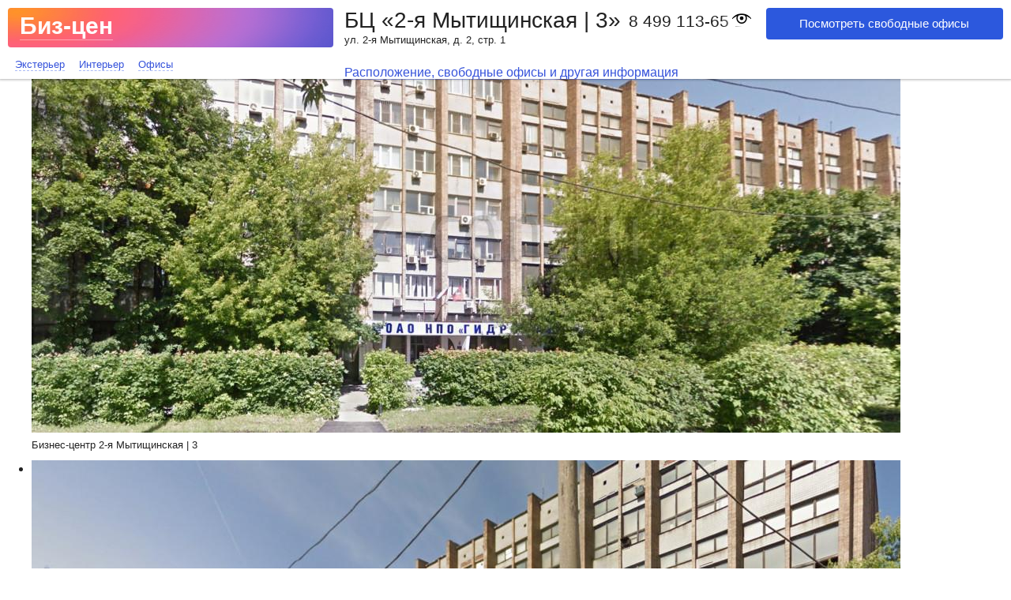

--- FILE ---
content_type: text/html; charset=UTF-8
request_url: https://www.biz-cen.ru/msk/2-ya_mtishhinskaya_2-1/gallery/
body_size: 5427
content:
<!DOCTYPE html PUBLIC "-//W3C//DTD XHTML 1.0 Strict//EN"
    "http://www.w3.org/TR/xhtml1/DTD/xhtml1-strict.dtd">
<html xmlns="http://www.w3.org/1999/xhtml" xmlns:v="urn:schemas-microsoft-com:vml">
	<head>
	  	<title>Бизнес-центр 2-я Мытищинская | 3 - интерьер, экстерьер. Фотографии офисов.</title>
	    <meta http-equiv="Content-Type" content="text/html; charset=utf-8" />
	    <meta name="Description" content='Фотографии бц "2-я Мытищинская | 3". Обзор офисов. Интерьер и экстерьер.' />
	    
	      <link rel="canonical" href="https://www.biz-cen.ru/msk/2-ya_mtishhinskaya_2-1/gallery/"/>
	       		<link rel="alternate" media="only screen and (max-width: 640px)" href="https://m.biz-cen.ru/msk/2-ya_mtishhinskaya_2-1/gallery/">
			  	<link rel="stylesheet" href="/main/css_min/gallery.css" />
        <link rel="apple-touch-icon" href="apple-touch-icon.png">
        <!-- Place favicon.ico in the root directory -->
		<link rel="stylesheet" href="/msk2/fonts/rouble.css">
        <link rel="stylesheet" href="/class_bc/v3/scrollPage/css_min/normalize.css">
        <link rel="stylesheet" href="/class_bc/v3/scrollPage/css_min/main.css">
        <link rel="stylesheet" href="/class_bc/v3/scrollPage/bootstrap-responsive.css">
        <link rel="stylesheet" href="/class_bc/v3/scrollPage/dist/css_min/styles.css">
        <script src="/class_bc/v3/scrollPage/js/vendor/modernizr-2.8.3.min.js"></script>
        <script src="//ajax.googleapis.com/ajax/libs/jquery/1.11.2/jquery.min.js"></script>
        <script type="text/javascript" src="/usi2/js/main/raphael-min.js"></script>
        <link rel="stylesheet" href="/class_bc/v3/form/new_min/form.css">
        <link rel="stylesheet" href="/assets/fonts/rouble.css?1">
		<script type="text/javascript" src="/main/js_min/scrollpage.js"></script>
		<script type="text/javascript" src="https://assets2.biz-cen.ru/usi2/js/main_min/jquery.cookie.js"></script>
		<script>
			var gallery_page=1;
		</script>
		<script type="text/javascript" src="https://assets2.biz-cen.ru/class_main/js_min/yagoals.js?1465566402"></script>
		<script type="text/javascript">
			var city="2";
			first = function(el)
			{
				var myWidth = 0, myHeight = 0;
				var int1=0;
				if( typeof( window.innerWidth ) == 'number' ) {
				    //Non-IE
				    myWidth = window.innerWidth;
				    myHeight = window.innerHeight;
				    int1=1;
				} else if( document.documentElement && ( document.documentElement.clientWidth ||
					document.documentElement.clientHeight ) ) {
				    //IE 6+ in 'standards compliant mode'
				    myWidth = document.documentElement.clientWidth;
				    myHeight = document.documentElement.clientHeight;
				    int1=2;
				} else if( document.body && ( document.body.clientWidth || document.body.clientHeight ) ) {
				    //IE 4 compatible
				    myWidth = document.body.clientWidth;
				    myHeight = document.body.clientHeight;
				    int1=3;
				}
				var delta = myWidth - el.width;
				var left = 0;
				if(delta > 0) {
					left = delta / 2;
				}
				$('.bc_li_name').css( { marginLeft : left-7 } );
			}
			
			$(function(){
				$('.eye2').click(function(){
					$('.eye2').hide();
				});
			});
		</script>
		<style>
		.goto {
			top: 21px;
			position: relative;
		}
		.goto a{
			text-decoration:none;
			color:rgb(54,83,219);
			border-bottom:1px solid rgba(54,83,219,0.4);
		}
		.goto a:hover{
			color:rgb(254, 31, 84);
			border-bottom:1px solid rgba(254, 31, 84,0.4);	
		}
		</style>

<script type="text/javascript">var _kmq = _kmq || [];
var _kmk = _kmk || '1213d350d4f8bfe620c76d8e7283e844d1b22d66';
function _kms(u){
 setTimeout(function(){
   var d = document, f = d.getElementsByTagName('script')[0],
   s = d.createElement('script');
   s.type = 'text/javascript'; s.async = true; s.src = u;
   f.parentNode.insertBefore(s, f);
 }, 1);
}
_kms('//i.kissmetrics.com/i.js');
_kms('//doug1izaerwt3.cloudfront.net/' + _kmk + '.1.js');
</script>

<!-- GA counter SPB (17.04.2014) -->
<script>
  (function(i,s,o,g,r,a,m){i['GoogleAnalyticsObject']=r;i[r]=i[r]||function(){
  (i[r].q=i[r].q||[]).push(arguments)},i[r].l=1*new Date();a=s.createElement(o),
  m=s.getElementsByTagName(o)[0];a.async=1;a.src=g;m.parentNode.insertBefore(a,m)
  })(window,document,'script','https://www.google-analytics.com/analytics.js','ga');

  ga('create', 'UA-17796752-2', 'auto');
ga('require', 'linkid', 'linkid.js');
ga('require', 'displayfeatures');
if (typeof($.cookie)!='undefined') {
	ga('set', 'userId', $.cookie('session_id'));
	console.log('us+'+$.cookie('session_id'));
}
  ga('send', 'pageview');

setTimeout(function () {

        	ga('send', 'event', 'New Visitor', location.pathname);
    	}, 15000);

</script>

<!-- /GA counter -->
	</head>
	<!-- Yandex.Metrika counter -->
<script type="text/javascript">
(function (d, w, c) {
    (w[c] = w[c] || []).push(function() {
        try {
            w.yaCounter1911493 = new Ya.Metrika({id:1911493,
                    webvisor:true,
                    clickmap:true,
                    trackLinks:true,
                    accurateTrackBounce:true});
        } catch(e) { }
    });

    var n = d.getElementsByTagName("script")[0],
        s = d.createElement("script"),
        f = function () { n.parentNode.insertBefore(s, n); };
    s.type = "text/javascript";
    s.async = true;
    s.src = (d.location.protocol == "https:" ? "https:" : "http:") + "//mc.yandex.ru/metrika/watch.js";

    if (w.opera == "[object Opera]") {
        d.addEventListener("DOMContentLoaded", f, false);
    } else { f(); }
})(document, window, "yandex_metrika_callbacks");
</script>
<noscript><div><img src="//mc.yandex.ru/watch/1911493" style="position:absolute; left:-9999px;" alt="" /></div></noscript>
<!-- /Yandex.Metrika counter -->
	<body data-test="2">
		<header id="header" data-duration="200" data-effect="slide" class="row-fluid emerge header-open shadowHeader" style="opacity: 1; transform: translate(0px, 0px); transition: opacity 200ms ease-out 0s, transform 200ms cubic-bezier(0, 0.9, 0.1, 1) 0s; height: 70px;">
            <div class="header-left">
                <div class="header-logo casper">
                    <img alt="" src="/assets/img/gradient.jpg" neonload="casperLogo(this);" class="header-logo-img" load="1" style="height: 50px;">
                    <div class="header-logo-inner">
                        <!-- <a href="/izb" class="header-logo-inner-izbr"><span class="count">22</span></a> -->
                        <a class="white header-logo-inner-title" href="/msk/">Биз-цен</a>
                        <div class="header-logo-inner-desc"><a href="/msk/">Поиск и аренда офиса без комиссии</a></div>
                    </div>
                    <div class="safaryOnly"></div>
                </div>
            </div>
            <div class="header-right" style="height: 59px;overflow:visible">
	            <a href="/msk/2-ya_mtishhinskaya_2-1/" class="button300 blue fr white header-right-char-button">Посмотреть свободные офисы</a>
	            <h1 class="header-right-title dib" data-test="1">БЦ «2-я Мытищинская | 3»</a></h1>
	            	            <div class="header-right-phone">



                        <div class="container-left-info-contact-phone phones " data-reel="1">8 499 113-65-27<div class="eye2"><div class="container-left-info-contact-phone-eye"></div></div></div>                        <div class="container-left-info-contact-sale" style="line-height:16px"><noindex>
                                            <p style="margin:0px; margin-top:4px;line-height:20px">
                            			    </p></noindex>
                        </div>



	            </div>
	            <span class="classBc dib">ул. 2-я Мытищинская, д. 2, стр. 1</span>
	            <span class="goto"><a href="/msk/2-ya_mtishhinskaya_2-1/">Расположение, свободные офисы и другая информация</a></span>
            	<div class="wrapper">
            		<div class="header-right-desc">
                    	<div class="header-right-desc-text">&nbsp;</div>
              		</div>
        		</div>
			</div>
			
            <div class="header-gallery">
                <ul class="header-gallery-nav">
                    <li class="header-gallery-nav-li" data-type="1">Экстерьер</li>
                    <li class="header-gallery-nav-li" data-type="2">Интерьер</li>
                    <li class="header-gallery-nav-li" data-type="3">Офисы</li>
                </ul>
                
            </div>
        </header>
	<!--div style="float: right;margin-right: 10px;margin-top: 5px;text-align: center;">
				<a style="text-decoration: none;" id="logo" href="/">
				<img alt="Бизнес-центры Санкт-Петербурга" src="/fuckme/about2/logo_g.png" style="border: medium none;">
				<p style="font: 11px Georgia; margin: 0px; color: rgb(0, 0, 0);"><i>Умный каталог бизнес-центров<br /> Москвы</i></p>
				</a>
	</div>
	<div style="clear:both"></div-->
	<div class="bc_photos">
		<ul class="bc_list">
			<li class="bc_li_name">
			</li>
			<li class="bc_li_photo">
					<div class="container-gallery-photo-wrapp" data-type="1" data-id="44810" >
					<a href="/msk/2-ya_mtishhinskaya_2-1/" ><img src="/photos2/4341/44810/4341_44810_1100w3.jpg" alt="бц 2-я Мытищинская | 3"  id="first_img" onload="first(this)" /></a>
					<span class='container-gallery-photo-text'>Бизнес-центр 2-я Мытищинская | 3</span>
					</div>
			</li>
			<li class="bc_li_photo">
					<div class="container-gallery-photo-wrapp" data-type="1" data-id="44811" >
					<a href="/msk/2-ya_mtishhinskaya_2-1/" ><img src="/photos2/4341/44811/4341_44811_1100w3.jpg" alt="бц 2-я Мытищинская"   /></a>
					<span class='container-gallery-photo-text'>Офис в бизнес-центре 2-я Мытищинская | 3</span>
					</div>
			</li>
			<li class="bc_li_photo">
					<div class="container-gallery-photo-wrapp" data-type="1" data-id="44812" >
					<a href="/msk/2-ya_mtishhinskaya_2-1/" ><img src="/photos2/4341/44812/4341_44812_1100w3.jpg" alt="бизнес центр 2-я Мытищинская"   /></a>
					
					</div>
			</li>
			<li class="bc_li_photo">
					<div class="container-gallery-photo-wrapp" data-type="2" data-id="44833" >
					<a href="/msk/2-ya_mtishhinskaya_2-1/" ><img src="/photos2/4341/44833/4341_44833_1100w3.jpg" alt="бизнес центр 2-я Мытищинская | 3"   /></a>
					
					</div>
			</li>
			<li class="bc_li_photo">
					<div class="container-gallery-photo-wrapp" data-type="3" data-id="44814" >
					<a href="/msk/2-ya_mtishhinskaya_2-1/" ><img src="/photos2/4341/44814/4341_44814_1100w3.jpg" alt="бц 2-я Мытищинская | 3 2-я Мытищинская"   /></a>
					
					</div>
			</li>
			<li class="bc_li_photo">
					<div class="container-gallery-photo-wrapp" data-type="3" data-id="44815" >
					<a href="/msk/2-ya_mtishhinskaya_2-1/" ><img src="/photos2/4341/44815/4341_44815_1100w3.jpg" alt="бизнес центр 2-я Мытищинская | 3 2-я Мытищинская"   /></a>
					
					</div>
			</li>
			<li class="bc_li_photo">
					<div class="container-gallery-photo-wrapp" data-type="3" data-id="44816" >
					<a href="/msk/2-ya_mtishhinskaya_2-1/" ><img src="/photos2/4341/44816/4341_44816_1100w3.jpg" alt="бц 2-я Мытищинская | 3 москва"   /></a>
					
					</div>
			</li>
			<li class="bc_li_photo">
					<div class="container-gallery-photo-wrapp" data-type="3" data-id="44817" >
					<a href="/msk/2-ya_mtishhinskaya_2-1/" ><img src="/photos2/4341/44817/4341_44817_1100w3.jpg" alt="бизнес центр 2-я Мытищинская | 3 москва"   /></a>
					
					</div>
			</li>
		</ul>
	</div>
<div id="footer" style="padding-left:10px;padding-top: 5px; height: 0px; clear: both; border-top: 1px solid rgb(205, 205, 205); padding-bottom: 25px;">
    <!-- m/f_m -->
	<p style="font: 11px Arial; float: left; margin-top: 4px;"><span style="margin-right: 20px;"><a href="/msk/">Аренда офиса в Москве</a></span><span style="margin-right: 20px;"><a href="/msk/arenda-ofisa-snjat/" >Все бизнес-центры Москвы</a>:&nbsp;
            <a href="/msk/arenda-ofisa-snjat/a/" >класса A</a>,&nbsp;
            <a href="/msk/arenda-ofisa-snjat/b/" >класса B</a>,&nbsp;
            <a href="/msk/arenda-ofisa-snjat/c/" >класса C</a></span><span style="margin-right: 20px;">
	<a  href="/msk/sitemap/" >Карта сайта</a>
	
	</span><span style="margin-right: 20px;">
	
	<a  href="/msk/faq/">Частые вопросы</a>
	
	</span><span style="margin-right: 20px;">
	
	<a  href="/msk/about/">О проекте</a>
	
	</span>
	<br>
	<br>
	<span style="margin-right: 20px;"><a href="/msk/arenda_ofisov_ot_sobstvennikov_v_moskve/" >Аренда офиса от собственника</a></span>
	<span style="margin-right: 20px;"><a href="/msk/arenda_ofisa_bez_komissii_ot_sobstvennika/" >Аренда офиса без комиссии</a></span>
	<span style="margin-right: 20px;"><a href="/msk/arenda_kommercheskoj_nedvizhimosti_v_moskve/" >Аренда коммерческой недвижимости</a></span>
	<span style="margin-right: 20px;"><a href="/msk/rayoni/" >Районы</a></span>
	<span style="margin-right: 20px;"><a href="/msk/metro/" >Метро</a></span>
	<span style="margin-right: 20px;"><a href="/msk/okruga/" >Округа</a></span>
	<br>
	&nbsp;
	</p>
	<p style="font: 11px Arial; float: right; margin-top: 4px;"><span style="color: rgb(193, 193, 193);">© 2010-2026 <a href="/msk/">БизЦен РУ - Аренда офиса в бизнес-центрах Москвы</a></span></p>
	<br>
</div>
<!-- BEGIN JIVOSITE CODE {literal} -->
<script type='text/javascript'>
    (function(){ var widget_id = 'AqbMPTlYiN';var d=document;var w=window;function l(){
        var s = document.createElement('script'); s.type = 'text/javascript'; s.async = true; s.src = '//code.jivosite.com/script/widget/'+widget_id; var ss = document.getElementsByTagName('script')[0]; ss.parentNode.insertBefore(s, ss);}if(d.readyState=='complete'){l();}else{if(w.attachEvent){w.attachEvent('onload',l);}else{w.addEventListener('load',l,false);}}})();
</script>
<!-- {/literal} END JIVOSITE CODE -->

<!-- Facebook Pixel Code -->
<script>
  !function(f,b,e,v,n,t,s)
  {if(f.fbq)return;n=f.fbq=function(){n.callMethod?
  n.callMethod.apply(n,arguments):n.queue.push(arguments)};
  if(!f._fbq)f._fbq=n;n.push=n;n.loaded=!0;n.version='2.0';
  n.queue=[];t=b.createElement(e);t.async=!0;
  t.src=v;s=b.getElementsByTagName(e)[0];
  s.parentNode.insertBefore(t,s)}(window, document,'script',
  'https://connect.facebook.net/en_US/fbevents.js');
  fbq('init', '1876297555823970');
  fbq('track', 'PageView');
</script>
<noscript><img height="1" width="1" style="display:none"
  src="https://www.facebook.com/tr?id=1876297555823970&ev=PageView&noscript=1"
/></noscript>
<!-- End Facebook Pixel Code -->
<script type="text/javascript">!function(){var t=document.createElement("script");t.type="text/javascript",t.async=!0,t.src="https://vk.com/js/api/openapi.js?160",t.onload=function(){VK.Retargeting.Init("VK-RTRG-325982-4zxkZ"),VK.Retargeting.Hit()},document.head.appendChild(t)}();</script><noscript><img src="https://vk.com/rtrg?p=VK-RTRG-325982-4zxkZ" style="position:fixed; left:-999px;" alt=""/></noscript>
<script>
window.vkAsyncInit = function() {
  
  /**
   * Инициализация пикселя ВКонтакте
   */
  pixel = new VK.Pixel('VK-RTRG-325982-4zxkZ');

  /**
   * Генерация простого события посещения текущей страницы. Если найдутся аудитории с подходящими правилами,
   * то пользователь будет в них добавлен.
   */
  pixel.Hit();
  
};
</script>
  
 <!-- Facebook Pixel Code -->
<script>
  !function(f,b,e,v,n,t,s)
  {if(f.fbq)return;n=f.fbq=function(){n.callMethod?
  n.callMethod.apply(n,arguments):n.queue.push(arguments)};
  if(!f._fbq)f._fbq=n;n.push=n;n.loaded=!0;n.version='2.0';
  n.queue=[];t=b.createElement(e);t.async=!0;
  t.src=v;s=b.getElementsByTagName(e)[0];
  s.parentNode.insertBefore(t,s)}(window, document,'script',
  'https://connect.facebook.net/en_US/fbevents.js');
  fbq('init', '1876297555823970');
  fbq('track', 'PageView');
</script>
<noscript><img height="1" width="1" style="display:none"
  src="https://www.facebook.com/tr?id=1876297555823970&ev=PageView&noscript=1"
/></noscript>
<!-- End Facebook Pixel Code -->
<script type="text/javascript">!function(){var t=document.createElement("script");t.type="text/javascript",t.async=!0,t.src="https://vk.com/js/api/openapi.js?159",t.onload=function(){VK.Retargeting.Init("VK-RTRG-300283-8xHoh"),VK.Retargeting.Hit()},document.head.appendChild(t)}();</script><noscript><img src="https://vk.com/rtrg?p=VK-RTRG-300283-8xHoh" style="position:fixed; left:-999px;" alt=""/></noscript>

</body>
</html>


--- FILE ---
content_type: text/css; charset=utf-8
request_url: https://www.biz-cen.ru/class_bc/v3/form/new_min/form.css
body_size: 1779
content:
.wrapp_photos
*{box-sizing:border-box}.wrapp_photos{margin:12px
0 0 180px;width:650px;padding-top:12px}.wrapp_photos_head{height:73px}.wrapp_photos_head_photos{height:50px}.wrapp_photos_order_title{font-size:18px;font-weight:bold;letter-spacing:normal}.bright1{border-right:1px solid #e6e6e6}.form_sel_wrapp{height:48px}.wrapp_photos_order_form_date{border:1px
solid #e6e6e6;width:132px;border-bottom-left-radius:4px;border-top-left-radius:4px;border-right-width:0px}.wrapp_photos_order_form_time{width:129px;border:1px
solid #e6e6e6;border-right-width:0px}.wrapp_photos_order_form{font-size:0px;margin-top:6px}.wrapp_photos_order_form
div{font-size:16px;overflow:hidden;position:relative;float:left;pointer-events:none}.wrapp_photos_order_form_mob{width:242px;border-left:1px solid #e6e6e6;border-top:1px solid #e6e6e6;border-bottom:1px solid #e6e6e6}.select_wrapp_photos_order_form_date-s,.wrapp_photos_order_form_time_s{position:absolute;border:none;pointer-events:auto}.wrapp_photos_order_form_sel-title-time{font-size:11px;position:absolute;color:#7f7f7f;left:5px;display:none;top:5px}.wrapp_photos_order_form_sel-title-date{font-size:11px;position:absolute;color:#7f7f7f;left:6px;display:none;top:5px}.wrapp_photos_order_form_mob_s{border:medium none;font-size:18px;height:45px;letter-spacing:0.006em;padding-left:9px;width:100%;padding-top:5px}.wrapp_photos_order_form_button{background-color:#2a59dd;height:48px;width:150px;float:right;border-bottom-right-radius:4px;border-top-right-radius:4px;border-left:1px solid #e6e6e6}.container-right-plans.showing .wrapp_photos_order:after{opacity:1}.wrapp_photos_order_form_button_a
img{display:none;width:16px;height:17px;margin-right:5px;vertical-align:top;margin-top:3px}.wrapp_photos_order_form_button_a{display:inline-block;font-size:18px;height:100%;letter-spacing:-0.015em;padding-top:12px;text-align:center;text-decoration:none;width:100%;color:#fff;pointer-events:auto;vertical-align:top}.select_wrapp_photos_order_form_date-s{background-color:rgba(0, 0, 0, 0);letter-spacing:0.08em;padding:10px
0 15px 6px;width:100%;font-size:18px}.wrapp_photos_order_form_time_s{background-color:rgba(0, 0, 0, 0);letter-spacing:0.09em;padding:10px
0 15px 5px;width:100%;font-size:18px}.select_wrapp_photos_order_form_date-s:focus,.wrapp_photos_order_form_time_s:focus,.wrapp_photos_order_form_mob_s:focus{outline:none;box-shadow:none}.wrapp_photos_order_form_date.dib.bright1.form_sel_wrapp:after{background-color:#fff;content:"";display:block;height:100%;position:absolute;right:0;width:25px;background-image:url('/class_bc/v3/form/1.png');background-size:auto;background-repeat:no-repeat;background-position:center center}.wrapp_photos_order_form_time::after{background:none repeat scroll 0 0 #fff;content:"";display:block;height:100%;position:absolute;right:0;width:25px;background-image:url('/class_bc/v3/form/1.png');background-size:auto;background-repeat:no-repeat;background-position:center center}.wrapp_photos_order_desc
.row2{color:#bd1616;display:none}.wrapp_photos_order_desc
.row1{max-width:590px;display:inline-block;vertical-align:top;zoom:1;*display:inline;margin-top:10px;line-height:16px}.wrapp_photos_order_desc{font-size:13px;letter-spacing:0.022em;margin-top:8px;max-width:650px;clear:both}.wrapp_photos_order_form_mob_s{pointer-events:auto}.wrapp_photos_order_form_mob{overflow:visible !important}.wrapp_photos_order_form_mob::after{background-image:url("/class_bc/v3/form/2.png");background-repeat:no-repeat;background-size:100% auto;content:"";display:block;height:100%;left:0;position:absolute;top:0;width:106%}.wrapp_photos_order_form_sel-title-mob,.wrapp_photos_order_form_sel-title1-mob{font-size:11px;left:10px;position:absolute;top:6px;display:none;color:#7f7f7f}.wrapp_photos_order_form_button_a:hover{color:#fff}.wrapp_photos_order_form_button_a.okay{color:#fff}.wrapp_photos_order_form_button_a.cursor:hover{color:#fff}.row2:hover{color:#fe1f54}.fine
.wrapp_photos_order_form_button_a{background-color:#2a59dd;color:#fff}.fine.wrapp_photos_order_form_date .wrapp_photos_order_form_sel-title-date{display:block}.fine.wrapp_photos_order_form_time .wrapp_photos_order_form_sel-title-time{display:block}.fine.wrapp_photos_order_form_date .select_wrapp_photos_order_form_date-s{padding:17px
0 3px 5px;font-size:18px}.fine.wrapp_photos_order_form_time
.wrapp_photos_order_form_time_s{padding:17px
0 3px 4px;font-size:18px}.fine.wrapp_photos_order_form_mob
.wrapp_photos_order_form_mob_s{padding:16px
0 0px 10px}.fine.wrapp_photos_order_form_mob
.wrapp_photos_order_form_mob_s.firefox{padding-top:16px}.fine.wrapp_photos_order_form_mob .wrapp_photos_order_form_sel-title-mob, .fine.wrapp_photos_order_form_mob .wrapp_photos_order_form_sel-title1-mob{display:block;z-index:10}.cursor{cursor:pointer}.success .wrapp_photos_order_form_sel-title-date, .success .select_wrapp_photos_order_form_date-s, .success .wrapp_photos_order_form_sel-title-time, .success .wrapp_photos_order_form_time_s, .success .wrapp_photos_order_form_sel-title-mob, .success .wrapp_photos_order_form_sel-title1-mob, .success
#Editor,.success #Editor1{color:#fff;-webkit-text-fill-color:#fff}.success .wrapp_photos_order_form_date.dib.bright1.form_sel_wrapp::after, .success .wrapp_photos_order_form_time::after{background-image:none;background-color:#82bd1c}.success .wrapp_photos_order_form_date, .success .wrapp_photos_order_form_time, .success .wrapp_photos_order_form_mob, .success #Editor,.success #Editor1, .success .wrapp_photos_order_form_button, .success
.wrapp_photos_order_form_button_a{background-color:#82bd1c}.success .wrapp_photos_order_form_date, .success .wrapp_photos_order_form_time, .success .wrapp_photos_order_form_mob ,.success
.wrapp_photos_order_form_button{border-color:#82bd1c}.success .wrapp_photos_order_form_time,.success .wrapp_photos_order_form_mob , .success
.wrapp_photos_order_form_button{border-left-color:#6fa118}.success .wrapp_photos_order_form_mob::after{opacity:0}.wrapp_photos_order_form_button_a.okay
img{display:inline-block;vertical-align:top;zoom:1;*display:inline}.success.wrapp_photos_order_desc
.row2{display:block;cursor:pointer}.success.wrapp_photos_order_desc
.row1{max-width:500px}.wrapp_photos_order_desc
.row2{color:#bd1616;float:right;font-size:13px;margin-top:10px;position:relative}.wrapp_photos_order_desc .row2:after{position:absolute;content:'';width:100%;height:1px;bottom:1px;border-bottom:1px dashed;left:0px}_::-moz-svg-foreign-content, :root .select_wrapp_photos_order_form_date-s,.wrapp_photos_order_form_time_s{line-height:2.8em !important}_::-moz-svg-foreign-content, :root
.wrapp_photos_order_form_mob{width:229px}_::-moz-svg-foreign-content, :root .select_wrapp_photos_order_form_date-s{margin-left:5px}_::-moz-svg-foreign-content, :root
.wrapp_photos_order_form_time_s{margin-left:5px}_::-moz-svg-foreign-content, :root .fine
.wrapp_photos_order_form_mob_s{margin-top:4px}_::-moz-svg-foreign-content, :root .success
.wrapp_photos_order_form_mob_s{height:42px}_::-moz-svg-foreign-content, :root .fine
.wrapp_photos_order_form_button_a{border-top-right-radius:4px;border-bottom-right-radius:4px}_::-moz-svg-foreign-content, :root
.wrapp_photos_order_desc{width:97%}.wrapp_photos_order_form_mob_s.safari{padding-top:6px !important}.select_wrapp_photos_order_form_date-s.safari{padding:11px
0 15px 9px !important}.wrapp_photos_order_form_time_s.safari{padding:11px
0 15px 9px !important}.wrapp_photos_order_form_mob_s.safari{padding-top:3px !important}.wrapp_photos_order_form_mob_s.safariv5{padding-top:4px !important}.wrapp_photos_order_form_sel-title-time.safari{top:5px !important}.wrapp_photos_order_form_sel-title-date.safari{top:5px !important}.wrapp_photos_order_form_sel-title-mob.safari,.wrapp_photos_order_form_sel-title1-mob.safari{top:6px !important;z-index:2}.fine.wrapp_photos_order_form_date .select_wrapp_photos_order_form_date-s.safari{padding:17px
4px 15px 9px !important}.fine.wrapp_photos_order_form_time
.wrapp_photos_order_form_time_s.safari{padding:17px
4px 15px 8px !important}.fine.wrapp_photos_order_form_mob
.wrapp_photos_order_form_mob_s.safari{padding:15px
4px 0px 9px !important}.wrapp_photos_order_form_date.fine
option{color:#000}.wrapp_photos_order_form_time.fine
option{color:#000}.wrapp_photos_order_form_date.safari{width:135px}.wrapp_photos_order{position:relative}.wrapp_photos_order::after{background-color:#ffeacf;content:"";display:block;position:absolute;z-index:0;opacity:0;bottom:-10px;left:-10px;top:-10px;right:15px;-webkit-transition:all 1s ease-out 0s;-moz-transition:all 1s ease-out 0s;-o-transition:all 1s ease-out 0s;transition:all 1s ease-out 0s}.wrapp_photos_order.showing:after{opacity:1}.wrapp_photos_order.show:after{opacity:1}.wrapp_photos_order{margin-left:10px;position:relative}.wrapp_photos_order_title,.wrapp_photos_order_form,.wrapp_photos_order_desc{position:relative;z-index:2}.wrapp_photos_order_form_sel-title-date,.wrapp_photos_order_form_sel-title-time{z-index:2}.wrapp_photos_order_form_date,.wrapp_photos_order_form_time,.wrapp_photos_order_form_mob{background-color:#fff}
